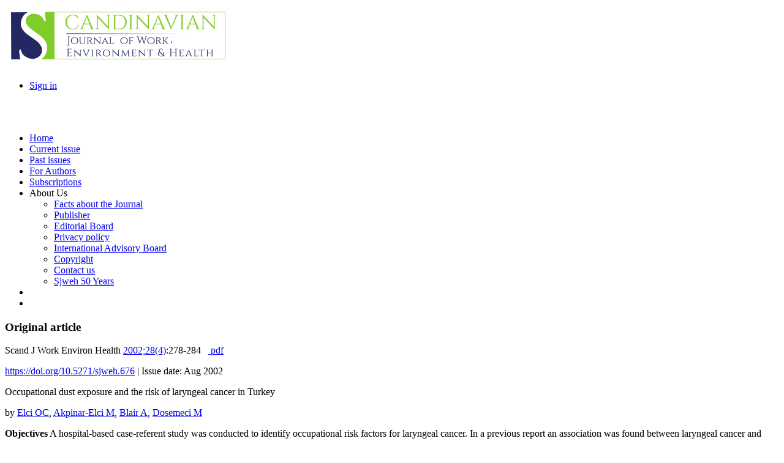

--- FILE ---
content_type: text/html; charset=utf-8
request_url: https://www.sjweh.fi/article/676
body_size: 24638
content:
<!DOCTYPE html>
<html xmlns="http://www.w3.org/1999/xhtml" xml:lang="en" >
<head>
<title>Scandinavian Journal of Work, Environment &amp; Health - Occupational dust exposure and the risk of laryngeal cancer in Turkey</title>
<meta name="Generator" content="CMS Made Simple - Copyright (C) 2004-12 Ted Kulp. All rights reserved." />
<meta http-equiv="Content-Type" content="text/html; charset=utf-8" />
 

<link rel="schema.DC" href="http://purl.org/dc/elements/1.1/" />
<meta name="DC.Creator.PersonalName" content="Elci OC"/>
<meta name="DC.Creator.PersonalName" content="Akpinar-Elci M"/>
<meta name="DC.Creator.PersonalName" content="Blair A"/>
<meta name="DC.Creator.PersonalName" content="Dosemeci M"/>
<meta name="DC.Date.created" scheme="ISO8601" content="2002-08-01"/>
<meta name="DC.Description" xml:lang="en" content="Objectives   A hospital-based case-referent study was conducted to identify occupational risk factors for laryngeal cancer. In a previous report an association was found between laryngeal cancer and occupations with potential dust exposure; a job-exposure matrix was developed to aid further evaluation of laryngeal cancer risks from five occupational dust exposures.

Methods   Among 7631 cancer cases from the Okmeydani Hospital, Istanbul, between 1979 and 1984, 958 larynx cancer cases were identified among men. After exclusions, 940 laryngeal cancer cases and 1519 referents were available. A standardized questionnaire was used to obtain basic information on the patients. Seven-digit standard occupational and industrial codes were created to classify the job and industrial titles. A job-exposure matrix was developed for occupational dusts, including silica, asbestos, wood, cotton, and grain, and age-, smoking-, and alcohol-adjusted odds ratios (OR) and 95% confidence intervals (95% CI) were calculated to evaluate risks of laryngeal cancer.

Results   An excess of laryngeal cancer occurred for workers potentially exposed to silica and cotton dust, particularly for supraglottic cancer (OR 1.8, 95% CI 1.3-2.3, for silica and OR 1.6, 95% CI 1.1-2.5, for cotton dust), and there was a significant dose-response relationship with silica exposure. No relationship was found between laryngeal cancer and asbestos, grain, or wood dust exposures.

Conclusions   Laryngeal cancer, especially supraglottic tumors, is associated with silica and cotton dust exposures in Turkey."/>
<meta name="DC.Source" content="Scandinavian Journal of Work, Environment &amp; Health"/>
<meta name="DC.Identifier" scheme="DOI" content="10.5271/sjweh.676"/>
<meta name="DC.identifier" content="pmid:12199430">
<meta name="dcterms.bibliographicCitation" content="Scand J Work Environ Health  2002;28(4):278-284"/>
<meta name="DC.Title" content="Occupational dust exposure and the risk of laryngeal cancer in Turkey"/>
<meta name="DC.Type.articleType" content="Original article"/>
<meta name="DC.Subject" xml:lang="en" content="case-control study"/>
<meta name="DC.Subject" xml:lang="en" content="case-referent study"/>
<meta name="DC.Subject" xml:lang="en" content="cotton"/>
<meta name="DC.Subject" xml:lang="en" content="epidemiology"/>
<meta name="DC.Subject" xml:lang="en" content="laryngeal cancer"/>
<meta name="DC.Subject" xml:lang="en" content="larynx"/>
<meta name="DC.Subject" xml:lang="en" content="occupational dust exposure"/>
<meta name="DC.Subject" xml:lang="en" content="risk"/>
<meta name="DC.Subject" xml:lang="en" content="silica"/>
<meta name="DC.Subject" xml:lang="en" content="Turkey"/>
<meta name="DC.Subject" xml:lang="en" content="work"/>
<meta name="DC.Type" content="Text.Serial.Journal"/>
<meta name="DC.Type.articleType" content="Original article"/>


<meta name="citation_journal_title" content="Scandinavian Journal of Work, Environment &amp; Health"/>
<meta name="citation_issn" content="0355-3140"/>
<meta name="citation_issn" content="1795-990X"/>
<meta name="citation_title" content="Occupational dust exposure and the risk of laryngeal cancer in Turkey"/>
<meta name="citation_doi" content="10.5271/sjweh.676"/>
<meta name="citation_pmid" content="12199430">
<meta name="citation_publication_date" content="2002/08"/>
<meta name="citation_volume" content="28"/>
<meta name="citation_issue" content="4"/>
<meta name="citation_firstpage" content="278"/>
<meta name="citation_lastpage" content="284"/>
<meta name="citation_author" content="Elci OC"/>
<meta name="citation_author" content="Akpinar-Elci M"/>
<meta name="citation_author" content="Blair A"/>
<meta name="citation_author" content="Dosemeci M"/>
<meta name="citation_keywords" content="case-control study; case-referent study; cotton; epidemiology; laryngeal cancer; larynx; occupational dust exposure; risk; silica; Turkey; work"/>
<meta name="citation_pdf_url" content="https://www.sjweh.fi/download.php?abstract_id=676&file_nro=1"/>

<link href='https://fonts.googleapis.com/css?family=Roboto:400,500,500italic,700,700italic,400italic' rel='stylesheet' type='text/css'>
<link href='https://fonts.googleapis.com/css?family=Roboto+Condensed:400,400italic,700,700italic' rel='stylesheet' type='text/css'>
<link href='https://fonts.googleapis.com/css?family=Source+Sans+Pro:400,400italic,600,600italic,700,700italic&subset=latin,latin-ext' rel='stylesheet' type='text/css'>
<link rel="stylesheet" type="text/css" href="https://www.sjweh.fi/tmp/cache/stylesheet_combined_718a42deae61278c3a7f88052db3bcaa.css" />

<link href="https://www.sjweh.fi/uploads/sjweh/js/colorbox-master/colorbox.css" rel='stylesheet' type='text/css'/>
<script type="text/javascript" src="https://www.sjweh.fi/lib/jquery/js/jquery-1.11.0.min.js"></script>
<script type="text/javascript" src="https://www.sjweh.fi/lib/jquery/js/jquery-migrate-1.2.1.min.js"></script>
<script type="text/javascript" src="https://www.sjweh.fi/lib/jquery/js/jquery-ui-1.10.4.custom.min.js"></script>
<script type="text/javascript" src="https://www.sjweh.fi/lib/jquery/js/jquery.ui.nestedSortable-1.3.4.js"></script>
<script type="text/javascript" src="https://www.sjweh.fi/lib/jquery/js/jquery.json-2.3.min.js"></script>
<script type="text/javascript" src="https://www.sjweh.fi/uploads/sjweh/js/jquery.cookie.min.js"></script>
<script type="text/javascript" src="https://www.sjweh.fi/uploads/sjweh/js/colorbox-master/jquery.colorbox-min.js"></script>
<script type="text/javascript" src="https://www.sjweh.fi/uploads/sjweh/js/jquery.easytabs.min.js"></script>

<script src="https://fred-wang.github.io/mathml.css/mspace.js"></script>

 </head><body lang="en">
<div id="header">
	<div class="lcontent header_bg pure-g">
			<div class="pure-u-3-5">
				<div>
					<a href="https://www.sjweh.fi/" class="plain"><img src="https://www.sjweh.fi/uploads/sjweh/img/sjweh_logo_p3.png" alt="" class="img-responsive"></a>
                    
				</div>
			</div>
			<div class="pure-u-2-5">
				<div id="top-menu">
	<div class="pure-menu pure-menu-horizontal">
		<ul class="pure-menu-list">
			<li class="pure-menu-item"><a href="https://www.sjweh.fi/index.php?page=login" title="Login"  class="pure-menu-link">Sign in</a>			</li>
					</ul>
	</div>
</div>



				<div class="clear"><br /></div>
				<div id="social_icons">
    <a href="https://www.linkedin.com/company/scandinavian-journal-of-work-environment-health/" title="Follow us on LinkedIn ..."  target="_blank"><i class=" fa fa-2x fa-linkedin fa_linkedin" ></i></a>&nbsp;
    <a href="https://feeds.feedburner.com/Sjweh-Online-firstArticles" title="Subscribe to our RSS feed" target="_blank"><i class=" fa fa-2x fa-rss fa_rss"></i></a>&nbsp;
</div>

                
			</div>
		</div>
</div>

<!-- start menu -->
		
		<div id="navbar">
				<div class="lcontent pure-menu pure-menu-horizontal">
					
<ul class="pure-menu-list">


<li class="pure-menu-item"><a href="https://www.sjweh.fi/" class="pure-menu-link"><span>Home</span></a>


</li>


<li class="pure-menu-item"><a href="https://www.sjweh.fi/index.php?page=issue" class="pure-menu-link"><span>Current issue</span></a>


</li>


<li class="pure-menu-item"><a href="https://www.sjweh.fi/index.php?page=past-issues" class="pure-menu-link"><span>Past issues</span></a>


</li>


<li class="pure-menu-item"><a href="https://www.sjweh.fi/index.php?page=for-authors" class="pure-menu-link"><span>For Authors</span></a>


</li>


<li class="pure-menu-item"><a href="https://www.sjweh.fi/index.php?page=subscriptions" class="pure-menu-link"><span>Subscriptions</span></a>


</li>


<li class="pure-menu-item pure-menu-has-children pure-menu-allow-hover"><a class="pure-menu-link"><span>About Us</span></a>


<ul class="pure-menu-children">


<li class="pure-menu-item"><a href="https://www.sjweh.fi/index.php?page=about-us" class="pure-menu-link"><span>Facts about the Journal</span></a>


</li>


<li class="pure-menu-item"><a href="https://www.sjweh.fi/index.php?page=publisher" class="pure-menu-link"><span>Publisher</span></a>


</li>


<li class="pure-menu-item"><a href="https://www.sjweh.fi/index.php?page=editors" class="pure-menu-link"><span>Editorial Board</span></a>


</li>


<li class="pure-menu-item"><a href="https://www.sjweh.fi/index.php?page=privacy-policy" class="pure-menu-link"><span>Privacy policy </span></a>


</li>


<li class="pure-menu-item"><a href="https://www.sjweh.fi/index.php?page=editorial-board" class="pure-menu-link"><span>International Advisory Board</span></a>


</li>


<li class="pure-menu-item"><a href="https://www.sjweh.fi/index.php?page=copyright" class="pure-menu-link"><span>Copyright</span></a>


</li>


<li class="pure-menu-item"><a href="https://www.sjweh.fi/index.php?page=contact-us" class="pure-menu-link"><span>Contact us</span></a>


</li>


<li class="pure-menu-item"><a href="https://www.sjweh.fi/index.php?page=50y" class="pure-menu-link"><span>Sjweh 50 Years</span></a>


</li></ul></li>
<li class="pure-menu-item"><a href="https://www.sjweh.fi/index.php?page=search" class="pure-menu-link" title="Search"><i class="fa-sjweh fa-search"> </i></a></li>
<li class="pure-menu-item fixed-menu"><a class="pure-menu-link" href="/article/676#header" title="Scroll to top" id="scrollToTop"><i class="fa fa-arrow-circle-up"> </i></a></li>
</ul>

				</div>
		</div>
<!-- end menu -->

<!-- start content -->
<div class="lcontent pure-g" id="trunk">
	<div class="pure-u-2-3">
		<div class="palsta">
			  <div class="abstract">
<h3>Original article</h3>
<p class="reference_no"><span class="Z3988" title="ctx_ver=Z39.88-2004&amp;rft_val_fmt=info%3Aofi%2Ffmt%3Akev%3Amtx%3Ajournal&amp;rfr_id=info%3Asid%2Fwww.sjweh.fi%3ARisto+Toivonen&amp;rft.genre=article&amp;rft.atitle=Occupational+dust+exposure+and+the+risk+of+laryngeal+cancer+in+Turkey&amp;rft.jtitle=Scandinavian+Journal+of+Work%2C+Environment+%26+Health&amp;rft.issn=0355-3140&amp;rft.eissn=1795-990X&amp;rft.volume=28&amp;rft.issue=4&amp;rft.spage=278&amp;rft.epage=284&amp;rft.date=2002&amp;rft.genre=article&amp;rft.au=Elci,+Omur+Cinar&amp;rft.au=Akpinar-Elci,+Muge&amp;rft.au=Blair,+Aaron&amp;rft.au=Dosemeci,+Mustafa&amp;rft_id=info%3Apmid%2F12199430&amp;rft_id=info%3Adoi%2F10.5271%2Fsjweh.676">Scand J Work Environ Health <a href="https://www.sjweh.fi/issue/67" title="Show contents of this issue" class="issue">2002;28(4)</a>:278-284</span>&nbsp;

   
         &nbsp;<a href="/download.php?abstract_id=676&amp;file_nro=1" class="pdf-download" title="Download full text, free of charge." alt="Download full text (part 1/1)"><i class="download  fa-download "></i> 
pdf</a>
   </p>


<div data-badge-popover="bottom" data-badge-type="donut" data-doi="10.5271/sjweh.676" data-hide-no-mentions="true" class="oikea altmetric-embed"></div>
<p class="doi-identifier"><a href="https://doi.org/10.5271/sjweh.676">https://doi.org/10.5271/sjweh.676</a>
 | <span id="publishinfo">Issue date: Aug 2002</span>
<p>



<p class="title">Occupational dust exposure and the risk of laryngeal cancer in Turkey</p>

<p class="authors">by <a href="https://www.sjweh.fi/index.php?page=list-articles&author_id=1657" title="List papers by Elci OC">Elci OC</a>, <a href="https://www.sjweh.fi/index.php?page=list-articles&author_id=1839" title="List papers by Akpinar-Elci M">Akpinar-Elci M</a>, <a href="https://www.sjweh.fi/index.php?page=list-articles&author_id=88" title="List papers by Blair A">Blair A</a>, <a href="https://www.sjweh.fi/index.php?page=list-articles&author_id=289" title="List papers by Dosemeci M">Dosemeci M</a>
</p>

<!-- abstract text -->
<div id="abstracttext">
<p><strong>Objectives</strong> A hospital-based case-referent study was conducted to identify occupational risk factors for laryngeal cancer. In a previous report an association was found between laryngeal cancer and occupations with potential dust exposure; a job-exposure matrix was developed to aid further evaluation of laryngeal cancer risks from five occupational dust exposures.</p>
<p><strong>Methods</strong> Among 7631 cancer cases from the Okmeydani Hospital, Istanbul, between 1979 and 1984, 958 larynx cancer cases were identified among men. After exclusions, 940 laryngeal cancer cases and 1519 referents were available. A standardized questionnaire was used to obtain basic information on the patients. Seven-digit standard occupational and industrial codes were created to classify the job and industrial titles. A job-exposure matrix was developed for occupational dusts, including silica, asbestos, wood, cotton, and grain, and age-, smoking-, and alcohol-adjusted odds ratios (OR) and 95% confidence intervals (95% CI) were calculated to evaluate risks of laryngeal cancer.</p>
<p><strong>Results</strong> An excess of laryngeal cancer occurred for workers potentially exposed to silica and cotton dust, particularly for supraglottic cancer (OR 1.8, 95% CI 1.3-2.3, for silica and OR 1.6, 95% CI 1.1-2.5, for cotton dust), and there was a significant dose-response relationship with silica exposure. No relationship was found between laryngeal cancer and asbestos, grain, or wood dust exposures.</p>
<p><strong>Conclusions</strong> Laryngeal cancer, especially supraglottic tumors, is associated with silica and cotton dust exposures in Turkey.</p>

</div><!-- end abstract text -->
<div id="referenceto">
This article refers to the following text of the Journal: <a href="https://www.sjweh.fi/article/610" title="Occupation and the risk of laryngeal cancer in Turkey">2001;27(4):233-239</a> 
</div>
<div id="keywords">
<p>
<span class="subtitle">Key terms</span>
  <a href="https://www.sjweh.fi/index.php?page=list-articles&keyword_id=110" title="Search articles for the key term 'case-control study'">case-control study</a>; <a href="https://www.sjweh.fi/index.php?page=list-articles&keyword_id=111" title="Search articles for the key term 'case-referent study'">case-referent study</a>; <a href="https://www.sjweh.fi/index.php?page=list-articles&keyword_id=1933" title="Search articles for the key term 'cotton'">cotton</a>; <a href="https://www.sjweh.fi/index.php?page=list-articles&keyword_id=2" title="Search articles for the key term 'epidemiology'">epidemiology</a>; <a href="https://www.sjweh.fi/index.php?page=list-articles&keyword_id=3281" title="Search articles for the key term 'laryngeal cancer'">laryngeal cancer</a>; <a href="https://www.sjweh.fi/index.php?page=list-articles&keyword_id=1704" title="Search articles for the key term 'larynx'">larynx</a>; <a href="https://www.sjweh.fi/index.php?page=list-articles&keyword_id=3669" title="Search articles for the key term 'occupational dust exposure'">occupational dust exposure</a>; <a href="https://www.sjweh.fi/index.php?page=list-articles&keyword_id=1871" title="Search articles for the key term 'risk'">risk</a>; <a href="https://www.sjweh.fi/index.php?page=list-articles&keyword_id=128" title="Search articles for the key term 'silica'">silica</a>; <a href="https://www.sjweh.fi/index.php?page=list-articles&keyword_id=3668" title="Search articles for the key term 'Turkey'">Turkey</a>; <a href="https://www.sjweh.fi/index.php?page=list-articles&keyword_id=654" title="Search articles for the key term 'work'">work</a></p>
</div>
<div id="license">
    <a rel="license" href="http://creativecommons.org/licenses/by/4.0/"><img alt="Creative Commons License" src="https://i.creativecommons.org/l/by/4.0/88x31.png" /></a><span> This work is licensed under a <a rel="license" href="http://creativecommons.org/licenses/by/4.0/">Creative Commons Attribution 4.0 International License</a>.</span>
</div><div id="sharetags" class="divider">
    
    <div class="addthis_sharing_toolbox"></div>
</div>
</div> <!-- end abstract -->
		</div>
	</div>

	<div class="pure-u-1-3">
		<div id="sidebar" class="palsta">
            				<div id="accordion">
<h3>Related articles</h3>
<div class="palsta medium">
<div id="related_sjweh">No related articles</div>

</div>
<h3>Cited by</h3>
<div class="palsta">
<div id="cited_by_scopus"></div>
<div id="cited_by_epmc"></div>
<div id="cited_by_pmc"></div>
<div id="cited_by_google"></div>
</div>
	<h3>Download citation</h3>
	<div class="palsta">Download a citation file by selecting one of the formats below. 
		<div class="palsta medium" >
					<a href="https://www.sjweh.fi/index.php?mact=Sjweh,cntnt01,generate_reference,1&amp;cntnt01abstract_id=676&amp;cntnt01ref=ris&amp;cntnt01showtemplate=false&amp;cntnt01returnid=69&amp;page=69">RIS (Zotero)</a><br />
					<a href="https://www.sjweh.fi/index.php?mact=Sjweh,cntnt01,generate_reference,1&amp;cntnt01abstract_id=676&amp;cntnt01ref=end&amp;cntnt01showtemplate=false&amp;cntnt01returnid=69&amp;page=69">Endnote</a><br />
					<a href="https://www.sjweh.fi/index.php?mact=Sjweh,cntnt01,generate_reference,1&amp;cntnt01abstract_id=676&amp;cntnt01ref=med&amp;cntnt01showtemplate=false&amp;cntnt01returnid=69&amp;page=69">Medline XML</a><br />
					<a href="https://www.sjweh.fi/index.php?mact=Sjweh,cntnt01,generate_reference,1&amp;cntnt01abstract_id=676&amp;cntnt01ref=bib&amp;cntnt01showtemplate=false&amp;cntnt01returnid=69&amp;page=69">Bibtex</a><br />
					<a href="https://www.sjweh.fi/index.php?mact=Sjweh,cntnt01,generate_reference,1&amp;cntnt01abstract_id=676&amp;cntnt01ref=isi&amp;cntnt01showtemplate=false&amp;cntnt01returnid=69&amp;page=69">ISI format</a><br />
					<a href="https://www.sjweh.fi/index.php?mact=Sjweh,cntnt01,generate_reference,1&amp;cntnt01abstract_id=676&amp;cntnt01ref=word&amp;cntnt01showtemplate=false&amp;cntnt01returnid=69&amp;page=69">Word2007 bibliography format </a><br />
				</div>
	</div>
            <div class="palsta">Or import the citation to an online library of your choice.
            <div class="palsta medium" >
                            <a href="http://www.mendeley.com/import/?doi=10.5271/sjweh.676" target="_blank">Mendeley library</a><br />
                        </div>
        </div>
    </div>


            		</div><!-- sidebar -->
	</div>
</div><!-- trunk -->
<!-- end content -->

<div class="pure-g">
	<div class="pure-u-1">&nbsp;</div>
</div>


<div id="footer">
	<div class="lcontent">
				<div class="pure-g">
			<div class="pure-u-3-8">
				<div class="palsta-footer">
					<a href="http://www.norosh.org" target="_blank"><img src="https://www.sjweh.fi/uploads/sjweh/img/norosh-300px.png" class="pure-img"></a>
				</div>
			</div>
			<div class="pure-u-3-8">
				<div class="palsta-footer">
					<a href="https://www.sjweh.fi/index.php?page=open-access"><img src="https://www.sjweh.fi/uploads/sjweh/img/OpenAccesslogo.png" class="pure-img"></a>
				</div>
			</div>
			<div class="pure-u-1-4">
				<div class="palsta-footer">
					<ul>
	<li><a href="https://www.sjweh.fi/index.php?page=publisher">Publisher</a></li>
	<li><a href="https://www.sjweh.fi/index.php?page=editors">Editors</a></li>
	<li><a href="https://www.sjweh.fi/index.php?page=editorial-board">Editorial board</a></li>
	<li><a href="https://www.sjweh.fi/index.php?page=about-us">About us</a></li>
	<li><a href="https://www.sjweh.fi/index.php?page=copyright">Copyright</a></li>
	<li><a href="https://www.sjweh.fi/index.php?page=privacy-policy">Privacy policy</a></li>
	<li><a href="https://www.sjweh.fi/index.php?page=online-first-articles">Online-first articles</a></li>
	<li><a href="https://www.sjweh.fi/index.php?page=data-repository">Data repository</a></li>

</ul>
				</div>
			</div>
		</div>
		<div class="pure-g">
			<div class="pure-u-1">
				<div class="palsta-footer-1row">
					ISSN: 0355-3140 | eISSN: 1795-990X | VAT number: FI25066292

				</div>
			</div>
					
		</div>

	</div>
</div>
  <div id="cookie_consent">
    <p>This site uses cookies. By continuing to browse the site you are agreeing to our use of cookies. <button id="btn_accept_cookies" class="pure-button pure-button-primary">OK</button> <a class="pure-button" id="btn_privacy_policy" href="https://www.sjweh.fi/index.php?page=privacy-policy">Privacy policy</a></p>
  </div>




 
                  <script type="text/javascript" src="https://www.sjweh.fi/modules/Sjweh/js/navbar-fixed.js"></script>
                <script type="text/javascript" src="https://www.sjweh.fi/modules/Sjweh/js/sjweh.cookie-alert.js"></script>
                <script type="text/javascript" src="https://www.sjweh.fi/modules/Sjweh/js/onload_toggle_help_hover.js"></script>
        


                        <script>
                $(function() {
/* 	var icons = {
		header: "ui-icon-circle-arrow-e",
		activeHeader: "ui-icon-circle-arrow-s"
	};
 	$( "#accordion" ).accordion({
 	icons: icons,
 	heightStyle: "content"
 	}); */
	url = 'https://www.sjweh.fi';
	var affs = document.getElementById('affiliations');
	if (affs) {
		var btn = document.createElement('button');
		var hide = function(){btn.onclick=show; btn.textContent='→ Affiliation'; affs.style.display='none';};
		var show = function(){btn.onclick=hide; btn.textContent='↓ Affiliation'; affs.style.display='';};
		affs.parentNode.insertBefore(btn,affs);
						hide();
	};
	var speedDial = 	document.getElementById('speedDialArticle');
	if (speedDial) {
		$(speedDial).easytabs({
		tabs: "> div > ul > li",
		tabActiveClass: "current",
		defaultTab: "li#liText"
		});
	}
	$(".lightFigure").colorbox({rel:'lightFigure',className:'cboxPhoto', photo:true});
	$.getJSON(url + "/modules/Sjweh/ajax/upload_related_sjweh.php", "abstract_id=676", function (data, status) {
		if (data.html) {
			$('div#related_sjweh').html(data.html);
		}
		$(data.pubmed).appendTo('div#related_sjweh');
		
			$.getJSON(url + "/modules/Sjweh/ajax/upload_cited_by_scopus.php", "abstract_id=676", function (data, status) {
	if (!data.hasError) {
		var $element = $("<a></a>").text(data.text).attr("href",data.href).attr("class", 'out').attr("target", '_blank');
			$('div#cited_by_scopus').html($element);
		}
	});
	$.getJSON(url + "/modules/Sjweh/ajax/upload_cited_by_epmc.php", "abstract_id=676", function (data, status) {
	if (!data.hasError || (data.href && data.text)) {
		var $element = $("<a></a>").text(data.text).attr("href",data.href).attr("class", 'out').attr("target", '_blank');
			$('div#cited_by_epmc').html($element);
	} 
	});
	$.getJSON(url + "/modules/Sjweh/ajax/upload_cited_by_pmc.php", "abstract_id=676", function (data, status) {
	if (!data.hasError || (data.href && data.text)) {
		var $element = $("<a></a>").text(data.text).attr("href",data.href).attr("class", 'out').attr("target", '_blank');
			$('div#cited_by_pmc').html($element);
	} 
	});
	
	$.getJSON(url + "/modules/Sjweh/ajax/upload_cited_by_google_scholar.php", "abstract_id=676", function (data, status) {
	if (!data.hasError) {
		var $element = $("<a></a>").text(data.text).attr("href",data.href).attr("class", 'out').attr("target", '_blank');
		/* $text = document.createTextNode('Google Scholar: ');*/
		$('div#cited_by_google').html($element);
		/* $('div#cited_by_google a').before($text); */
	}
		
	}); // 
	});
	
});

            </script>
            
                          <script type="text/javascript" src=""></script>
                                <script type="text/javascript" src="https://d1bxh8uas1mnw7.cloudfront.net/assets/embed.js"></script>
                                <script type="text/javascript" src="//s7.addthis.com/js/300/addthis_widget.js#pubid=ra-536dea66540f03fc"></script>
                



<script>
  (function(i,s,o,g,r,a,m){i['GoogleAnalyticsObject']=r;i[r]=i[r]||function(){
  (i[r].q=i[r].q||[]).push(arguments)},i[r].l=1*new Date();a=s.createElement(o),
  m=s.getElementsByTagName(o)[0];a.async=1;a.src=g;m.parentNode.insertBefore(a,m)
  })(window,document,'script','https://www.google-analytics.com/analytics.js','ga');

  ga('create', 'UA-2060034-1', 'auto');
  ga('send', 'pageview');

</script>

</body>
</html>


--- FILE ---
content_type: application/javascript; charset=utf-8
request_url: https://fred-wang.github.io/mathml.css/mspace.js
body_size: 504
content:
/* This Source Code Form is subject to the terms of the Mozilla Public
 * License, v. 2.0. If a copy of the MPL was not distributed with this
 * file, You can obtain one at http://mozilla.org/MPL/2.0/. */
/*jslint browser: true*/

(function () {
    "use strict";
    window.addEventListener("load", function () {
        var box, div, link, namespaceURI;
        // First check whether the page contains any <math> element.
        namespaceURI = "http://www.w3.org/1998/Math/MathML";
        if (document.body.getElementsByTagNameNS(namespaceURI, "math")[0]) {
            // Create a div to test mspace, using Kuma's "offscreen" CSS
            document.body.insertAdjacentHTML("afterbegin", "<div style='border: 0; clip: rect(0 0 0 0); height: 1px; margin: -1px; overflow: hidden; padding: 0; position: absolute; width: 1px;'><math xmlns='" + namespaceURI + "'><mspace height='23px' width='77px'></mspace></math></div>");
            div = document.body.firstChild;
            box = div.firstChild.firstChild.getBoundingClientRect();
            document.body.removeChild(div);
            if (Math.abs(box.height - 23) > 1  || Math.abs(box.width - 77) > 1) {
                // Insert the mathml.css stylesheet.
                link = document.createElement("link");
                link.href = "https://fred-wang.github.io/mathml.css/mathml.css";
                link.rel = "stylesheet";
                document.head.appendChild(link);
            }
        }
    });
}());


--- FILE ---
content_type: text/plain
request_url: https://www.google-analytics.com/j/collect?v=1&_v=j102&a=1072208867&t=pageview&_s=1&dl=https%3A%2F%2Fwww.sjweh.fi%2Farticle%2F676&ul=en-us%40posix&dt=Scandinavian%20Journal%20of%20Work%2C%20Environment%20%26%20Health%20-%20Occupational%20dust%20exposure%20and%20the%20risk%20of%20laryngeal%20cancer%20in%20Turkey&sr=1280x720&vp=1280x720&_u=IEBAAEABAAAAACAAI~&jid=166900952&gjid=319304266&cid=462531967.1769442092&tid=UA-2060034-1&_gid=1437264956.1769442092&_r=1&_slc=1&z=119860363
body_size: -449
content:
2,cG-4YGP4VMV6W